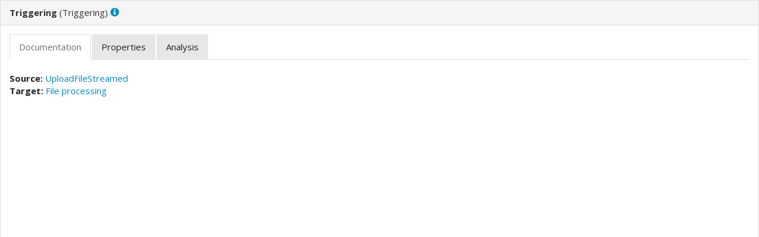

--- FILE ---
content_type: text/html; charset=utf-8
request_url: https://altinn.github.io/ark/models/archi-all/e7e6c527-26f4-461c-b4dd-651fcbe85c8d/elements/id-dd31d28f04df49ef85a8910eaff573c9.html
body_size: 983
content:
<!DOCTYPE html>
<html class="frame" lang="en">
<head>
	<meta http-equiv="Content-Type" content="text/html;charset=utf-8">
	<title></title>

	<!-- JQUERY -->
	<script type="text/javascript" src="../../lib/jquery/jquery.min.js"></script>
	<!-- BOOTSTRAP -->
	<link type="text/css" rel="stylesheet" href="../../lib/bootstrap/css/bootstrap.min.yeti.css">
	<script type="text/javascript" src="../../lib/bootstrap/js/bootstrap-3.3.2.min.js"></script>
	<!-- REPORT SPECIFIC -->
	<link type="text/css" rel="stylesheet" href="../../css/model.css">
	<link type="text/css" rel="stylesheet" href="../../css/i18n.css">
	<script type="text/javascript" src="../../js/frame.js"></script>
	<script type="text/javascript" src="../../js/imageMapResizer.min.js"></script>
</head>

<body>
	<div class="panel panel-default root-panel">

		<div class="panel-heading root-panel-heading">
            <!-- Name -->
               <b class="i18n-elementtype-TriggeringRelationship"></b>
            <!-- If a View with Viewpoint -->
			   (<span class="i18n-elementtype-TriggeringRelationship"></span>)
			   <a class="glyphicon glyphicon-info-sign" id="hint-TriggeringRelationship" target="hint"></a>
		</div>

		<div class="panel-body root-panel-body">
		    <!-- If this is a digram model (has children and no bounds) show the image -->

			<div role="tabpanel">
				<!-- Nav tabs -->
				<ul class="nav nav-tabs" role="tablist">
                    <!-- Purpose / Documentation / Content -->
					   <li role="presentation" class="active"><a href="#documentation" aria-controls="documentation" role="tab" data-toggle="tab" class="i18n-documentation"></a></li>

                    <!-- Properties -->
                    <li role="presentation"><a href="#properties" aria-controls="properties" role="tab" data-toggle="tab" class="i18n-properties"></a></li>

                    <!-- Analysis -->
                    	<li role="presentation"><a href="#analysis" aria-controls="analysis" role="tab" data-toggle="tab" class="i18n-analysis"></a></li>

				</ul>

				<!-- Tab panes -->
				<div class="tab-content">
					<div role="tabpanel" class="tab-pane active" id="documentation">
							<br>
							<b class="i18n-relation-source"></b>
								<a href="../elements/id-cc293bc2988b47669940dbbbb97917a2.html" target="element">
									UploadFileStreamed
								</a>
							<br>
							<b class="i18n-relation-target"></b>
								<a href="../elements/id-978f1aa0773a42e891efc0c63f81f437.html" target="element">
									File processing
								</a>
							<br>
							<br>
						<div class="convertlinks documentation" style="white-space:pre-wrap"></div>
					</div>
					<div role="tabpanel" class="tab-pane" id="properties">
						<table class="table table-striped table-hover table-condensed">
							<thead>
								<tr>
									<th class="i18n-key"></th>
									<th class="i18n-value"></th>
								</tr>
							</thead>
							<tbody>
							</tbody>
						</table>
					</div>
					<div role="tabpanel" class="tab-pane" id="analysis">
						<table class="table table-striped table-hover table-condensed" id="used-in-views">
							<thead>
								<tr><th colspan="2" class="i18n-used-in-views" /></tr>
								<tr>
									<th class="i18n-name"></th>
									<th class="i18n-viewpoint"></th>
								</tr>
							</thead>
							<tbody>
								<tr id="used-in-views-id-44177ea0218245f68cc27f64148afe40">
																	<td><a href="../views/id-44177ea0218245f68cc27f64148afe40.html" target="view" title="Altinn Broker 3.0 APIs"> Altinn Broker 3.0 APIs </a></td>
																	<td><span class="i18n-viewpoint-" /></td>
																</tr><tr id="used-in-views-id-44177ea0218245f68cc27f64148afe40">
																	<td><a href="../views/id-44177ea0218245f68cc27f64148afe40.html" target="view" title="Altinn Broker 3.0 APIs"> Altinn Broker 3.0 APIs </a></td>
																	<td><span class="i18n-viewpoint-" /></td>
																</tr>
							</tbody>
						</table>
						<table class="table table-striped table-hover table-condensed" id="model-relations">
							<thead>
								<tr><th colspan="4" class="i18n-model-relations" /></tr>
								<tr>
									<th class="i18n-name"></th>
									<th class="i18n-type"></th>
									<th class="i18n-source"></th>
									<th class="i18n-target"></th>
								</tr>
							</thead>
							<tbody>
							</tbody>
						</table>
					</div>
			  </div>
			</div>
		</div>
	</div>
	<script type="text/javascript">imageMapResize();</script>
</body>
</html>

--- FILE ---
content_type: text/css; charset=utf-8
request_url: https://altinn.github.io/ark/models/archi-all/css/model.css
body_size: 1476
content:
/* Setup html pages */
html {
	height: 100%; /* Needed for 'empty-element.html' */
}

html.model > body {
  background:#ddd;
  padding: 0;
}

html.frame > body {
  height: 100%;
  background:#ddd;
  /* padding: 15px; */
}

/* ModelTree */
ul, li {
  list-style-type: none;
  cursor: default;
}
li.tree-element, ul{
	padding-left: 15px;
}

/* jQuery UI Layout style */
.ui-layout-pane {
  padding: 0px;
  overflow: hidden;
  border: 0px solid #ddd;
	background: #ddd;
}
.ui-layout-resizer {
  border: 2px solid #ddd;
}

/* Force panels width/height */
.root-panel {
	height: 100%;
  overflow: hidden;
	background: #FFF;
}
.root-panel-body {
  /* height will be set though jQuery */
  overflow: auto;
}
.no-padding {
	padding: 0px;
}
.no-margin {
	margin: 0px;
}
.documentation {
	padding-top: 15px;
	padding-bottom: 15px;
}
.navbar {
	height: 100%;
}

/* iFrames are inside panel-body */
iframe {
  margin: 0px;
  padding: 0px;
  border: none;
  width: 100%;
  height: 100%;
}

p.centered {
	position: relative;
	top: 50%;
	transform: translateY(-50%);
	text-align: center;
}

.table-condensed th,td {
	font-size: 14px;
}

img.diagram {
	max-width: 100%;
}

xmp {
	font-family: "Helvetica Neue",Helvetica,Arial,sans-serif;
}

/* Alasql console */
#myconsole td {
    white-space: pre-wrap;
}

/* Changing Navbar color can be done by uncommenting and adapting what follows */
/*
.navbar {
    background-color: #017a54;
}

.navbar .navbar-nav>li>a:hover {
    background-color: rgb(255 255 255 / 20%);
}

.navbar .navbar-nav>li>a:focus {
    background-color: rgb(255 255 255 / 0%);
}
*/

/* Image Zoom Slider */
.root-panel-heading {
	position: relative;
}

#btnZoomIn, #btnZoomOut {
	cursor: pointer;
	padding: 0;
}

#zoomSlider {
	width: 150px;
    position: absolute;
    top: 50% !important;
    right: 0;
    transform: translateY(-50%);
}

#zoomRange {
	padding: 0;
}

/* Internet Explorer input range theming thanks to https://brennaobrien.com/blog/2014/05/style-input-type-range-in-every-browser.html */
input[type=range]::-ms-track {
    width: 300px;
    height: 5px;
    
    /*remove bg colour from the track, we'll use ms-fill-lower and ms-fill-upper instead */
    background: transparent;
    
    /*leave room for the larger thumb to overflow with a transparent border */
    border-color: transparent;
    border-width: 6px 0;

    /*remove default tick marks*/
    color: transparent;
}
input[type=range]::-ms-fill-lower {
    background: #777;
    border-radius: 10px;
}
input[type=range]::-ms-fill-upper {
    background: #ddd;
    border-radius: 10px;
}
input[type=range]::-ms-thumb {
    border: none;
    height: 16px;
    width: 16px;
    border-radius: 50%;
    background: #767676;
}
input[type=range]:focus::-ms-fill-lower {
    background: #888;
}
input[type=range]:focus::-ms-fill-upper {
    background: #ccc;
}


/* Firefox input range theming thanks to https://brennaobrien.com/blog/2014/05/style-input-type-range-in-every-browser.html */
input[type=range]{
	background: transparent;
}

input[type=range]::-moz-range-track {
    /*width: 300px;*/
    height: 5px;
    background: #ddd;
    border: none;
    border-radius: 3px;
}

input[type=range]::-moz-range-thumb {
    border: none;
    height: 16px;
    width: 16px;
    border-radius: 50%;
    background: #767676;
}


/* Search Box */
#tree-search {
  width: 5px;
  box-sizing: border-box;
  border: transparent;
  border-radius: 20px;
  background-color: transparent;
  background-image: url([data-uri]);
  background-size: 20px;
  background-position: right 5px center; 
  background-repeat: no-repeat;
  padding: 5px 15px 5px 15px;
  cursor: pointer;
}

#tree-search:focus {
  width: 100%;
  cursor: auto;
  background-color: #FFF !important;
  border: 1px solid #ddd;
  border-radius: 2px;
}

#tree-search.filtered {
  background-color: #ddd;
}

/* To remove cross symbol in input field  */
#tree-search::-ms-clear {
   display: none;
}

#searchBox {
    position: absolute;
    top: 50% !important;
    right: 0;
    transform: translateY(-50%);
	padding-right: 5px;
}
